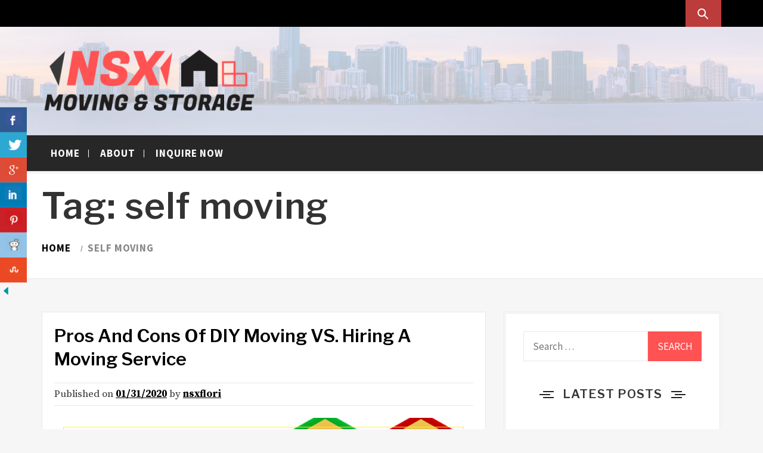

--- FILE ---
content_type: text/html; charset=UTF-8
request_url: https://www.nsxflorida.com/tag/self-moving/
body_size: 6609
content:
<!doctype html>
<html lang="en-US" prefix="og: http://ogp.me/ns#">
<head>
    <meta charset="UTF-8">
    <meta name="viewport" content="width=device-width, initial-scale=1">
    <link rel="profile" href="http://gmpg.org/xfn/11">
    <meta name="robots" content="noindex,nofollow"><title>self moving Archives</title>

<!-- This site is optimized with the Yoast SEO plugin v6.1.1 - https://yoa.st/1yg?utm_content=6.1.1 -->
<link rel="canonical" href="https://www.nsxflorida.com/tag/self-moving/" />
<meta property="og:locale" content="en_US" />
<meta property="og:type" content="object" />
<meta property="og:title" content="self moving Archives" />
<meta property="og:url" content="https://www.nsxflorida.com/tag/self-moving/" />
<meta property="og:site_name" content="NSX Moving &amp; Storage" />
<meta name="twitter:card" content="summary_large_image" />
<meta name="twitter:title" content="self moving Archives" />
<script type='application/ld+json'>{"@context":"http:\/\/schema.org","@type":"WebSite","@id":"#website","url":"https:\/\/www.nsxflorida.com\/","name":"NSX Moving &amp; Storage","potentialAction":{"@type":"SearchAction","target":"https:\/\/www.nsxflorida.com\/?s={search_term_string}","query-input":"required name=search_term_string"}}</script>
<!-- / Yoast SEO plugin. -->

<link rel='dns-prefetch' href='//fonts.googleapis.com' />
<link rel='dns-prefetch' href='//s.w.org' />
<link rel="alternate" type="application/rss+xml" title="NSX Moving &amp; Storage &raquo; Feed" href="https://www.nsxflorida.com/feed/" />
<link rel="alternate" type="application/rss+xml" title="NSX Moving &amp; Storage &raquo; Comments Feed" href="https://www.nsxflorida.com/comments/feed/" />
<link rel="alternate" type="application/rss+xml" title="NSX Moving &amp; Storage &raquo; self moving Tag Feed" href="https://www.nsxflorida.com/tag/self-moving/feed/" />
		<script type="text/javascript">
			window._wpemojiSettings = {"baseUrl":"https:\/\/s.w.org\/images\/core\/emoji\/12.0.0-1\/72x72\/","ext":".png","svgUrl":"https:\/\/s.w.org\/images\/core\/emoji\/12.0.0-1\/svg\/","svgExt":".svg","source":{"concatemoji":"https:\/\/www.nsxflorida.com\/wp-includes\/js\/wp-emoji-release.min.js?ver=5.3.20"}};
			!function(e,a,t){var n,r,o,i=a.createElement("canvas"),p=i.getContext&&i.getContext("2d");function s(e,t){var a=String.fromCharCode;p.clearRect(0,0,i.width,i.height),p.fillText(a.apply(this,e),0,0);e=i.toDataURL();return p.clearRect(0,0,i.width,i.height),p.fillText(a.apply(this,t),0,0),e===i.toDataURL()}function c(e){var t=a.createElement("script");t.src=e,t.defer=t.type="text/javascript",a.getElementsByTagName("head")[0].appendChild(t)}for(o=Array("flag","emoji"),t.supports={everything:!0,everythingExceptFlag:!0},r=0;r<o.length;r++)t.supports[o[r]]=function(e){if(!p||!p.fillText)return!1;switch(p.textBaseline="top",p.font="600 32px Arial",e){case"flag":return s([127987,65039,8205,9895,65039],[127987,65039,8203,9895,65039])?!1:!s([55356,56826,55356,56819],[55356,56826,8203,55356,56819])&&!s([55356,57332,56128,56423,56128,56418,56128,56421,56128,56430,56128,56423,56128,56447],[55356,57332,8203,56128,56423,8203,56128,56418,8203,56128,56421,8203,56128,56430,8203,56128,56423,8203,56128,56447]);case"emoji":return!s([55357,56424,55356,57342,8205,55358,56605,8205,55357,56424,55356,57340],[55357,56424,55356,57342,8203,55358,56605,8203,55357,56424,55356,57340])}return!1}(o[r]),t.supports.everything=t.supports.everything&&t.supports[o[r]],"flag"!==o[r]&&(t.supports.everythingExceptFlag=t.supports.everythingExceptFlag&&t.supports[o[r]]);t.supports.everythingExceptFlag=t.supports.everythingExceptFlag&&!t.supports.flag,t.DOMReady=!1,t.readyCallback=function(){t.DOMReady=!0},t.supports.everything||(n=function(){t.readyCallback()},a.addEventListener?(a.addEventListener("DOMContentLoaded",n,!1),e.addEventListener("load",n,!1)):(e.attachEvent("onload",n),a.attachEvent("onreadystatechange",function(){"complete"===a.readyState&&t.readyCallback()})),(n=t.source||{}).concatemoji?c(n.concatemoji):n.wpemoji&&n.twemoji&&(c(n.twemoji),c(n.wpemoji)))}(window,document,window._wpemojiSettings);
		</script>
		<style type="text/css">
img.wp-smiley,
img.emoji {
	display: inline !important;
	border: none !important;
	box-shadow: none !important;
	height: 1em !important;
	width: 1em !important;
	margin: 0 .07em !important;
	vertical-align: -0.1em !important;
	background: none !important;
	padding: 0 !important;
}
</style>
	<link rel='stylesheet' id='wp-block-library-css'  href='https://www.nsxflorida.com/wp-includes/css/dist/block-library/style.min.css?ver=5.3.20' type='text/css' media='all' />
<link rel='stylesheet' id='csbwf_sidebar_style-css'  href='https://www.nsxflorida.com/wp-content/plugins/custom-share-buttons-with-floating-sidebar/css/csbwfs.css?ver=5.3.20' type='text/css' media='all' />
<link rel='stylesheet' id='vscf_style-css'  href='https://www.nsxflorida.com/wp-content/plugins/very-simple-contact-form/css/vscf-style.css?ver=5.3.20' type='text/css' media='all' />
<link rel='stylesheet' id='ionicons-css'  href='https://www.nsxflorida.com/wp-content/themes/magazine-saga/assets/lib/ionicons/css/ionicons.min.css?ver=5.3.20' type='text/css' media='all' />
<link rel='stylesheet' id='bootstrap-css'  href='https://www.nsxflorida.com/wp-content/themes/magazine-saga/assets/lib/bootstrap/css/bootstrap.min.css?ver=5.3.20' type='text/css' media='all' />
<link rel='stylesheet' id='sidr-nav-css'  href='https://www.nsxflorida.com/wp-content/themes/magazine-saga/assets/lib/sidr/css/jquery.sidr.dark.css?ver=5.3.20' type='text/css' media='all' />
<link rel='stylesheet' id='owl-css'  href='https://www.nsxflorida.com/wp-content/themes/magazine-saga/assets/lib/owlcarousel/css/owl.carousel.css?ver=5.3.20' type='text/css' media='all' />
<link rel='stylesheet' id='magazine-saga-style-css'  href='https://www.nsxflorida.com/wp-content/themes/magazine-saga/style.css?ver=5.3.20' type='text/css' media='all' />
<link rel='stylesheet' id='magazine-saga-google-fonts-css'  href='https://fonts.googleapis.com/css?family=Source%20Serif%20Pro:400,700|Source%20Sans%20Pro:400,400i,700,700i|Libre%20Franklin:400,600&#038;subset=latin,latin-ext' type='text/css' media='all' />
<script type='text/javascript' src='https://www.nsxflorida.com/wp-includes/js/jquery/jquery.js?ver=1.12.4-wp'></script>
<script type='text/javascript' src='https://www.nsxflorida.com/wp-includes/js/jquery/jquery-migrate.min.js?ver=1.4.1'></script>
<link rel='https://api.w.org/' href='https://www.nsxflorida.com/wp-json/' />
<link rel="EditURI" type="application/rsd+xml" title="RSD" href="https://www.nsxflorida.com/xmlrpc.php?rsd" />
<link rel="wlwmanifest" type="application/wlwmanifest+xml" href="https://www.nsxflorida.com/wp-includes/wlwmanifest.xml" /> 
<meta name="generator" content="WordPress 5.3.20" />
		<style type="text/css">
					.site-title,
			.site-description {
				position: absolute;
				clip: rect(1px, 1px, 1px, 1px);
			}
				</style>
		<link rel="icon" href="https://www.nsxflorida.com/wp-content/uploads/2020/01/cropped-nsx-moving-storage-icon-32x32.png" sizes="32x32" />
<link rel="icon" href="https://www.nsxflorida.com/wp-content/uploads/2020/01/cropped-nsx-moving-storage-icon-192x192.png" sizes="192x192" />
<link rel="apple-touch-icon-precomposed" href="https://www.nsxflorida.com/wp-content/uploads/2020/01/cropped-nsx-moving-storage-icon-180x180.png" />
<meta name="msapplication-TileImage" content="https://www.nsxflorida.com/wp-content/uploads/2020/01/cropped-nsx-moving-storage-icon-270x270.png" />
		<style type="text/css" id="wp-custom-css">
			.site-header {
	background-image: url('https://www.nsxflorida.com/wp-content/uploads/2020/01/nsx-moving-storage-header.jpg') !important;
	background-size: cover;
	background-attachment: scroll !important;
	background-position: center !important;
}		</style>
		</head>
<body class="archive tag tag-self-moving tag-34 wp-custom-logo hfeed right-sidebar">
<div id="page" class="site">
    <a class="skip-link screen-reader-text" href="#content">Skip to content</a>

    <div id="loader" class="loader">
        <div class="loader-inner">
            <span id="loader-typed"></span>
            <div id="loader-typed-strings">
                <h2>Loading</h2>
                <h2>wait a moment</h2>
            </div>
        </div>
    </div>
        <header id="saga-header" class="site-header data-bg" data-background="https://www.nsxflorida.com/wp-content/themes/magazine-saga/assets/images/header-banner.jpg">
                    <div class="saga-topnav primary-background">
                <div class="container">
                    <div class="row">
                        <div class="col-md-8">
                            <div class="top-nav primary-font">
                                                            </div>
                        </div>
                        <div class="col-md-4">
                            <div class="social-icons">
                                                            </div>
                            <div class="pull-right">
                                <a href="#" class="search-button">
                                    <span class="saga-search-icon" aria-hidden="true"></span>
                                </a>
                            </div>
                        </div>
                    </div>
                </div>
            </div>
        
        <div class="search-box">
            <div class="container">
                <div class="row">
                    <div class="col-sm-8 col-sm-offset-2 col-xs-12">
                        <form role="search" method="get" class="search-form" action="https://www.nsxflorida.com/">
				<label>
					<span class="screen-reader-text">Search for:</span>
					<input type="search" class="search-field" placeholder="Search &hellip;" value="" name="s" />
				</label>
				<input type="submit" class="search-submit" value="Search" />
			</form>                    </div>
                </div>
            </div>
        </div><!--Searchbar Ends-->


        <div class="saga-midnav">
            <div class="container">
                <div class="row flex-row">
                    <div class="col-sm-4 flex-row-child">
                        <div class="site-branding-wrapper">
                            <div class="site-branding">
                                <a href="https://www.nsxflorida.com/" class="custom-logo-link" rel="home"><img width="400" height="124" src="https://www.nsxflorida.com/wp-content/uploads/2020/01/nsx-moving-storage-logo.png" class="custom-logo" alt="NSX Moving &amp; Storage" srcset="https://www.nsxflorida.com/wp-content/uploads/2020/01/nsx-moving-storage-logo.png 400w, https://www.nsxflorida.com/wp-content/uploads/2020/01/nsx-moving-storage-logo-300x93.png 300w" sizes="(max-width: 400px) 100vw, 400px" /></a>                                    <p class="site-title"><a href="https://www.nsxflorida.com/" rel="home">NSX Moving &amp; Storage</a></p>
                                                                </div><!-- .site-branding -->
                        </div>
                    </div>
                                    </div>
            </div>
        </div>
        <div class="saga-navigation navigation-background">
            <div class="container">
                <nav id="site-navigation" class="main-navigation">

                
                <span class="toggle-menu" aria-controls="primary-menu" aria-expanded="false">
                     <span class="screen-reader-text">
                        Primary Menu                    </span>
                    <i class="ham"></i>
                </span>
                <div class="menu"><ul id="primary-menu" class="menu"><li id="menu-item-17" class="menu-item menu-item-type-custom menu-item-object-custom menu-item-home menu-item-17"><a href="https://www.nsxflorida.com">HOME</a></li>
<li id="menu-item-18" class="menu-item menu-item-type-post_type menu-item-object-page menu-item-18"><a href="https://www.nsxflorida.com/about/">ABOUT</a></li>
<li id="menu-item-19" class="menu-item menu-item-type-post_type menu-item-object-page menu-item-19"><a href="https://www.nsxflorida.com/inquire-now/">INQUIRE NOW</a></li>
</ul></div>                </nav><!-- #site-navigation -->
            </div>
        </div>
    </header><!-- #masthead -->

                <div class="wrapper inner-banner page-inner-title">
                <div class="entry-header-wrapper">
                    <div class="container">
                        <div class="row">
                            <div class="col-sm-12">
                                <h1 class="entry-title">Tag: self moving</h1>                            </div>
                            <div class="col-sm-12">
                                <div class="primary-font saga-bredcrumb">
                                    <div role="navigation" aria-label="Breadcrumbs" class="breadcrumb-trail breadcrumbs" itemprop="breadcrumb"><ul class="trail-items" itemscope itemtype="http://schema.org/BreadcrumbList"><meta name="numberOfItems" content="2" /><meta name="itemListOrder" content="Ascending" /><li itemprop="itemListElement" itemscope itemtype="http://schema.org/ListItem" class="trail-item trail-begin"><a href="https://www.nsxflorida.com" rel="home"><span itemprop="name">Home</span></a><meta itemprop="position" content="1" /></li><li itemprop="itemListElement" itemscope itemtype="http://schema.org/ListItem" class="trail-item trail-end"><span itemprop="name">self moving</span><meta itemprop="position" content="2" /></li></ul></div>                                </div>
                            </div>
                        </div>
                    </div>
                </div>
            </div>
                    <div id="content" class="site-content">
        
	<div id="primary" class="content-area">
		<main id="main" class="site-main">

		
<article id="post-86" class="post-86 post type-post status-publish format-standard has-post-thumbnail hentry">
            <header class="entry-header">
            <h2 class="entry-title"><a href="https://www.nsxflorida.com/pros-cons-diy-moving-vs-hiring-moving-service/" rel="bookmark">Pros And Cons Of DIY Moving VS. Hiring A Moving Service</a></h2>            <div class="entry-meta">
                <span class="posted-on">Published on <a href="https://www.nsxflorida.com/2020/01/" rel="bookmark"><time class="entry-date published updated" datetime="2020-01-31T16:00:48+00:00">01/31/2020</time></a></span><span class="byline"> by <span class="author vcard"><a class="url fn n" href="https://www.nsxflorida.com/author/nsxflori/">nsxflori</a></span></span>            </div><!-- .entry-meta -->
                    </header><!-- .entry-header -->
    
	<div class="entry-content">
		<div class="saga-featured-image post-thumb border-overlay"><img width="850" height="600" src="https://www.nsxflorida.com/wp-content/uploads/2020/01/foto_no_exif-1-850x600.png" class="attachment-magazine-saga-large-img size-magazine-saga-large-img wp-post-image" alt="" /></div>	</div><!-- .entry-content -->

	<footer class="entry-footer">
		<span class="cat-links">Published in Uncategorized</span>	</footer><!-- .entry-footer -->
</article><!-- #post-86 -->

		</main><!-- #main -->
	</div><!-- #primary -->


<aside id="secondary" class="widget-area">
	<div class="sidebar-bg">
		<div id="search-3" class="widget alt-font widget_search"><form role="search" method="get" class="search-form" action="https://www.nsxflorida.com/">
				<label>
					<span class="screen-reader-text">Search for:</span>
					<input type="search" class="search-field" placeholder="Search &hellip;" value="" name="s" />
				</label>
				<input type="submit" class="search-submit" value="Search" />
			</form></div>		<div id="recent-posts-3" class="widget alt-font widget_recent_entries">		<div class="saga-title-wrapper saga-title-wrapper-2"><h2 class="widget-title saga-title saga-title-small">Latest Posts</h2></div>		<ul>
											<li>
					<a href="https://www.nsxflorida.com/quick-guide-planning-last-minute-local-move/">Quick Guide to Planning a Last Minute Local Move</a>
									</li>
											<li>
					<a href="https://www.nsxflorida.com/save-money-still-hire-moving-company-local-florida-move/">How to Save Money But Still Hire a Moving Company for Your Local Florida Move</a>
									</li>
											<li>
					<a href="https://www.nsxflorida.com/move-heavy-furniture-safely-possible/">How To Move Your Heavy Furniture As Safely As Possible</a>
									</li>
											<li>
					<a href="https://www.nsxflorida.com/dont-move-florida-without-reading-first/">Don&#8217;t Move to Florida Without Reading this First</a>
									</li>
											<li>
					<a href="https://www.nsxflorida.com/typical-costs-associated-moving-locally-miami-fl/">Typical Costs Associated with Moving Locally in Miami FL</a>
									</li>
					</ul>
		</div><div id="custom_html-2" class="widget_text widget alt-font widget_custom_html"><div class="saga-title-wrapper saga-title-wrapper-2"><h2 class="widget-title saga-title saga-title-small">Sponsored Ad</h2></div><div class="textwidget custom-html-widget"><a href="https://www.homes.com/" rel="nofollow noopener noreferrer" target="_blank">

	<img src="https://www.nsxflorida.com/wp-content/uploads/2020/01/homes-ad.png" alt="Homes">
	
</a></div></div>	</div>
</aside><!-- #secondary -->
    </div><!-- #content -->
    


<footer id="colophon" class="site-footer">
    
    <div class="site-copyright text-center">
        <div class="container">
            <div class="row">
                <div class="col-sm-12">
                    <span>
                                            </span>
                    Copyright &copy; 2026. <a href="https://www.nsxflorida.com/">NSX Moving &amp; Storage</a>.<br>
                    <a href="https://www.nsxflorida.com/privacy-policy" rel="nofollow">Privacy Policy</a>
                </div>
            </div>
        </div>
    </div>

</footer><!-- #colophon -->
</div><!-- #page -->

<div id="csbwfs-delaydiv"><div class="csbwfs-social-widget"  id="csbwfs-left" title="Share This With Your Friends"  style="top:25%;left:0;"><div class="csbwfs-show"><a href="javascript:" title="Show Buttons" id="csbwfs-show"><img src="https://www.nsxflorida.com/wp-content/plugins/custom-share-buttons-with-floating-sidebar/images/hide-l.png" alt="Show Buttons"></a></div><div id="csbwfs-social-inner"><div class="csbwfs-sbutton csbwfsbtns"><div id="csbwfs-fb" class="csbwfs-fb"><a href="javascript:" onclick="javascript:window.open('//www.facebook.com/sharer/sharer.php?u=https://www.nsxflorida.com/tag/self-moving/', '', 'menubar=no,toolbar=no,resizable=yes,scrollbars=yes,height=300,width=600');return false;" target="_blank" title="Share On Facebook" ><i class="csbwfs_facebook"></i></a></div></div><div class="csbwfs-sbutton csbwfsbtns"><div id="csbwfs-tw" class="csbwfs-tw"><a href="javascript:" onclick="window.open('//twitter.com/share?url=https://www.nsxflorida.com/tag/self-moving/&text=Blog%20Archives','_blank','width=800,height=300')" title="Share On Twitter" ><i class="csbwfs_twitter"></i></a></div></div><div class="csbwfs-sbutton csbwfsbtns"><div id="csbwfs-gp" class="csbwfs-gp"><a href="javascript:"  onclick="javascript:window.open('//plus.google.com/share?url=https://www.nsxflorida.com/tag/self-moving/','','menubar=no,toolbar=no,resizable=yes,scrollbars=yes,height=600,width=800');return false;" title="Share On Google Plus" ><i class="csbwfs_plus"></i></a></div></div><div class="csbwfs-sbutton csbwfsbtns"><div id="csbwfs-li" class="csbwfs-li"><a href="javascript:" onclick="javascript:window.open('//www.linkedin.com/cws/share?mini=true&url=https://www.nsxflorida.com/tag/self-moving/','','menubar=no,toolbar=no,resizable=yes,scrollbars=yes,height=600,width=800');return false;" title="Share On Linkedin" ><i class="csbwfs_linkedin"></i></a></div></div><div class="csbwfs-sbutton csbwfsbtns"><div id="csbwfs-pin" class="csbwfs-pin"><a onclick="javascript:void((function(){var e=document.createElement('script');e.setAttribute('type','text/javascript');e.setAttribute('charset','UTF-8');e.setAttribute('src','//assets.pinterest.com/js/pinmarklet.js?r='+Math.random()*99999999);document.body.appendChild(e)})());" href="javascript:void(0);"  title="Share On Pinterest"><i class="csbwfs_pinterest"></i></a></div></div><div class="csbwfs-sbutton csbwfsbtns"><div id="csbwfs-re" class="csbwfs-re"><a onclick="window.open('//reddit.com/submit?url=https://www.nsxflorida.com/tag/self-moving/&amp;title=Blog%20Archives','Reddit','toolbar=0,status=0,width=1000,height=800');" href="javascript:void(0);"  title="Share On Reddit"><i class="csbwfs_reddit"></i></a></div></div><div class="csbwfs-sbutton csbwfsbtns"><div id="csbwfs-st" class="csbwfs-st"><a onclick="window.open('//www.stumbleupon.com/submit?url=https://www.nsxflorida.com/tag/self-moving/&amp;title=Blog%20Archives','Stumbleupon','toolbar=0,status=0,width=1000,height=800');"  href="javascript:void(0);"  title="Share On Stumbleupon"><i class="csbwfs_stumbleupon"></i></a></div></div></div><div class="csbwfs-hide"><a href="javascript:" title="Hide Buttons" id="csbwfs-hide"><img src="https://www.nsxflorida.com/wp-content/plugins/custom-share-buttons-with-floating-sidebar/images/hide.png" alt="Hide Buttons"></a></div></div></div><script>
	  var windWidth=jQuery( window ).width();
	  //alert(windWidth);
	  var animateWidth;
	  var defaultAnimateWidth;
	jQuery(document).ready(function()
  { 
	animateWidth="55";
    defaultAnimateWidth= animateWidth-10;
	animateHeight="49";
	defaultAnimateHeight= animateHeight-2;jQuery("div.csbwfsbtns a").hover(function(){
  jQuery(this).animate({width:animateWidth});
  },function(){
    jQuery(this).stop( true, true ).animate({width:defaultAnimateWidth});
  });jQuery("div.csbwfs-show").hide();
  jQuery("div.csbwfs-show a").click(function(){
    jQuery("div#csbwfs-social-inner").show(500);
     jQuery("div.csbwfs-show").hide(500);
    jQuery("div.csbwfs-hide").show(500);
    csbwfsSetCookie("csbwfs_show_hide_status","active","1");
  });
  
  jQuery("div.csbwfs-hide a").click(function(){
     jQuery("div.csbwfs-show").show(500);
      jQuery("div.csbwfs-hide").hide(500);
     jQuery("div#csbwfs-social-inner").hide(500);
     csbwfsSetCookie("csbwfs_show_hide_status","in_active","1");
  });var button_status=csbwfsGetCookie("csbwfs_show_hide_status");
    if (button_status =="in_active") {
      jQuery("div.csbwfs-show").show();
      jQuery("div.csbwfs-hide").hide();
     jQuery("div#csbwfs-social-inner").hide();
    } else {
      jQuery("div#csbwfs-social-inner").show();
     jQuery("div.csbwfs-show").hide();
    jQuery("div.csbwfs-hide").show();
    }});

</script><script>csbwfsCheckCookie();function csbwfsSetCookie(cname,cvalue,exdays) {
    var d = new Date();
    d.setTime(d.getTime() + (exdays*24*60*60*1000));
    var expires = "expires=" + d.toGMTString();
    document.cookie = cname+"="+cvalue+"; "+expires;
}

function csbwfsGetCookie(cname) {
    var name = cname + "=";
    var ca = document.cookie.split(';');
    for(var i=0; i<ca.length; i++) {
        var c = ca[i];
        while (c.charAt(0)==' ') c = c.substring(1);
        if (c.indexOf(name) != -1) {
            return c.substring(name.length, c.length);
        }
    }
    return "";
}

function csbwfsCheckCookie() {
	var hideshowhide = ""
    var button_status=csbwfsGetCookie("csbwfs_show_hide_status");
    if (button_status != "") {
        
    } else {
        csbwfsSetCookie("csbwfs_show_hide_status", "active",1);
    }
    if(hideshowhide=="yes")
    {
    csbwfsSetCookie("csbwfs_show_hide_status", "active",0);
    }
}

</script><script type='text/javascript' src='https://www.nsxflorida.com/wp-content/themes/magazine-saga/js/skip-link-focus-fix.js?ver=20151215'></script>
<script type='text/javascript' src='https://www.nsxflorida.com/wp-content/themes/magazine-saga/assets/lib/bootstrap/js/bootstrap.min.js?ver=5.3.20'></script>
<script type='text/javascript' src='https://www.nsxflorida.com/wp-content/themes/magazine-saga/assets/lib/owlcarousel/js/owl.carousel.min.js?ver=5.3.20'></script>
<script type='text/javascript' src='https://www.nsxflorida.com/wp-content/themes/magazine-saga/assets/lib/sidr/js/jquery.sidr.min.js?ver=5.3.20'></script>
<script type='text/javascript' src='https://www.nsxflorida.com/wp-content/themes/magazine-saga/assets/lib/typed/typed.min.js?ver=5.3.20'></script>
<script type='text/javascript' src='https://www.nsxflorida.com/wp-includes/js/imagesloaded.min.js?ver=3.2.0'></script>
<script type='text/javascript' src='https://www.nsxflorida.com/wp-includes/js/masonry.min.js?ver=3.3.2'></script>
<script type='text/javascript' src='https://www.nsxflorida.com/wp-content/themes/magazine-saga/assets/saga/js/script.js?ver=5.3.20'></script>
<script type='text/javascript' src='https://www.nsxflorida.com/wp-includes/js/wp-embed.min.js?ver=5.3.20'></script>

</body>
</html>


--- FILE ---
content_type: text/css
request_url: https://www.nsxflorida.com/wp-content/plugins/very-simple-contact-form/css/vscf-style.css?ver=5.3.20
body_size: 385
content:
/* Very Simple Contact Form stylesheet */

/* Form */
#vscf {width:100%; clear:both; margin:0; padding:0; border:0;}
#vscf-anchor {clear:both;}

/* Form elements */
#vscf .form-group {clear:both; margin-bottom:15px;}
#vscf .form-group label {margin-bottom:5px; display:block;}
#vscf .form-group input {width:70%; font-size:1em;}
#vscf .form-group textarea {width:90%; font-size:1em;}
#vscf .form-group button {}

/* Error */
#vscf .error {border-color:#ff0000; color:#ff0000;}

/* Hide elements */
#vscf .hide {display:none;}

/* Success or fail message */
.vscf-info {font-style:italic; font-size:1.20em;}

/* Widget wrapper */
.vscf-sidebar {}
.vsct-sidebar:after {content:''; display:block; height:0; clear:both;}

/* Widget text above form */
.vscf-sidebar-text {clear:both;}
